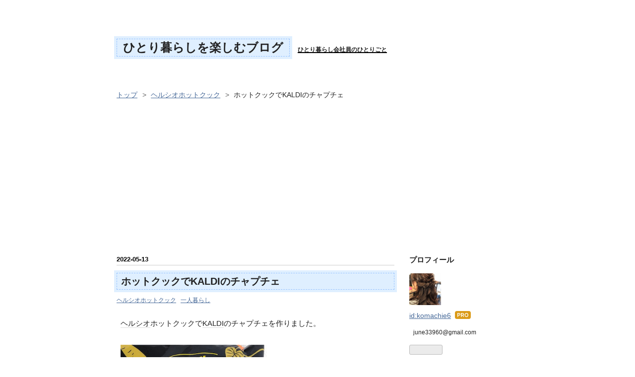

--- FILE ---
content_type: text/html; charset=utf-8
request_url: https://komachie6.com/entry/2022/05/13/060000
body_size: 9623
content:
<!DOCTYPE html>
<html
  lang="ja"

data-admin-domain="//blog.hatena.ne.jp"
data-admin-origin="https://blog.hatena.ne.jp"
data-author="komachie6"
data-avail-langs="ja en"
data-blog="komachie6.hatenablog.com"
data-blog-comments-top-is-new="1"
data-blog-host="komachie6.hatenablog.com"
data-blog-is-public="1"
data-blog-name="ひとり暮らしを楽しむブログ"
data-blog-owner="komachie6"
data-blog-show-ads=""
data-blog-show-sleeping-ads=""
data-blog-uri="https://komachie6.com/"
data-blog-uuid="13574176438072893928"
data-blogs-uri-base="https://komachie6.com"
data-brand="pro"
data-data-layer="{&quot;hatenablog&quot;:{&quot;admin&quot;:{},&quot;analytics&quot;:{&quot;brand_property_id&quot;:&quot;&quot;,&quot;measurement_id&quot;:&quot;G-5NQK0BD822&quot;,&quot;non_sampling_property_id&quot;:&quot;&quot;,&quot;property_id&quot;:&quot;&quot;,&quot;separated_property_id&quot;:&quot;UA-29716941-24&quot;},&quot;blog&quot;:{&quot;blog_id&quot;:&quot;13574176438072893928&quot;,&quot;content_seems_japanese&quot;:&quot;true&quot;,&quot;disable_ads&quot;:&quot;custom_domain&quot;,&quot;enable_ads&quot;:&quot;false&quot;,&quot;enable_keyword_link&quot;:&quot;true&quot;,&quot;entry_show_footer_related_entries&quot;:&quot;true&quot;,&quot;force_pc_view&quot;:&quot;false&quot;,&quot;is_public&quot;:&quot;true&quot;,&quot;is_responsive_view&quot;:&quot;false&quot;,&quot;is_sleeping&quot;:&quot;true&quot;,&quot;lang&quot;:&quot;ja&quot;,&quot;name&quot;:&quot;\u3072\u3068\u308a\u66ae\u3089\u3057\u3092\u697d\u3057\u3080\u30d6\u30ed\u30b0&quot;,&quot;owner_name&quot;:&quot;komachie6&quot;,&quot;uri&quot;:&quot;https://komachie6.com/&quot;},&quot;brand&quot;:&quot;pro&quot;,&quot;page_id&quot;:&quot;entry&quot;,&quot;permalink_entry&quot;:{&quot;author_name&quot;:&quot;komachie6&quot;,&quot;categories&quot;:&quot;\u30d8\u30eb\u30b7\u30aa\u30db\u30c3\u30c8\u30af\u30c3\u30af\t\u4e00\u4eba\u66ae\u3089\u3057&quot;,&quot;character_count&quot;:184,&quot;date&quot;:&quot;2022-05-13&quot;,&quot;entry_id&quot;:&quot;13574176438087365196&quot;,&quot;first_category&quot;:&quot;\u30d8\u30eb\u30b7\u30aa\u30db\u30c3\u30c8\u30af\u30c3\u30af&quot;,&quot;hour&quot;:&quot;6&quot;,&quot;title&quot;:&quot;\u30db\u30c3\u30c8\u30af\u30c3\u30af\u3067KALDI\u306e\u30c1\u30e3\u30d7\u30c1\u30a7&quot;,&quot;uri&quot;:&quot;https://komachie6.com/entry/2022/05/13/060000&quot;},&quot;pro&quot;:&quot;pro&quot;,&quot;router_type&quot;:&quot;blogs&quot;}}"
data-device="pc"
data-dont-recommend-pro="false"
data-global-domain="https://hatena.blog"
data-globalheader-color="b"
data-globalheader-type="pc"
data-has-touch-view="1"
data-help-url="https://help.hatenablog.com"
data-hide-header="1"
data-page="entry"
data-parts-domain="https://hatenablog-parts.com"
data-plus-available="1"
data-pro="true"
data-router-type="blogs"
data-sentry-dsn="https://03a33e4781a24cf2885099fed222b56d@sentry.io/1195218"
data-sentry-environment="production"
data-sentry-sample-rate="0.1"
data-static-domain="https://cdn.blog.st-hatena.com"
data-version="eb858d677b6f9ea2eeb6a32d6d15a3"




  data-initial-state="{}"

  >
  <head prefix="og: http://ogp.me/ns# fb: http://ogp.me/ns/fb# article: http://ogp.me/ns/article#">

  

  

  


  

  <meta name="robots" content="max-image-preview:large" />


  <meta charset="utf-8"/>
  <meta http-equiv="X-UA-Compatible" content="IE=7; IE=9; IE=10; IE=11" />
  <title>ホットクックでKALDIのチャプチェ - ひとり暮らしを楽しむブログ</title>

  
  <link rel="canonical" href="https://komachie6.com/entry/2022/05/13/060000"/>



  

<meta itemprop="name" content="ホットクックでKALDIのチャプチェ - ひとり暮らしを楽しむブログ"/>

  <meta itemprop="image" content="https://cdn.image.st-hatena.com/image/scale/fa7633bb1851c3e0bce81907f7bef392b4d0fdb3/backend=imagemagick;version=1;width=1300/https%3A%2F%2Fcdn-ak.f.st-hatena.com%2Fimages%2Ffotolife%2Fk%2Fkomachie6%2F20220429%2F20220429141856.jpg"/>


  <meta property="og:title" content="ホットクックでKALDIのチャプチェ - ひとり暮らしを楽しむブログ"/>
<meta property="og:type" content="article"/>
  <meta property="og:url" content="https://komachie6.com/entry/2022/05/13/060000"/>

  <meta property="og:image" content="https://cdn.image.st-hatena.com/image/scale/fa7633bb1851c3e0bce81907f7bef392b4d0fdb3/backend=imagemagick;version=1;width=1300/https%3A%2F%2Fcdn-ak.f.st-hatena.com%2Fimages%2Ffotolife%2Fk%2Fkomachie6%2F20220429%2F20220429141856.jpg"/>

<meta property="og:image:alt" content="ホットクックでKALDIのチャプチェ - ひとり暮らしを楽しむブログ"/>
    <meta property="og:description" content="ヘルシオホットクックでKALDIのチャプチェを作りました。 パッケージを開けると、春雨とソースが入っていました。 作り方 ・春雨を6分ゆでる。 ・その間に野菜とお肉合わせて200gを内鍋に入れて、 手動→無水でゆでる→1分 ・加熱終了後、ゆでた春雨とソースを加えて、 手動→煮物を作る→混ぜる→1分 完成ー。 牛肉を買い忘れてウィンナーで代用したけど美味しかったです。" />
<meta property="og:site_name" content="ひとり暮らしを楽しむブログ"/>

  <meta property="article:published_time" content="2022-05-12T21:00:00Z" />

    <meta property="article:tag" content="ヘルシオホットクック" />
    <meta property="article:tag" content="一人暮らし" />
      <meta name="twitter:card"  content="summary_large_image" />
    <meta name="twitter:image" content="https://cdn.image.st-hatena.com/image/scale/fa7633bb1851c3e0bce81907f7bef392b4d0fdb3/backend=imagemagick;version=1;width=1300/https%3A%2F%2Fcdn-ak.f.st-hatena.com%2Fimages%2Ffotolife%2Fk%2Fkomachie6%2F20220429%2F20220429141856.jpg" />  <meta name="twitter:title" content="ホットクックでKALDIのチャプチェ - ひとり暮らしを楽しむブログ" />    <meta name="twitter:description" content="ヘルシオホットクックでKALDIのチャプチェを作りました。 パッケージを開けると、春雨とソースが入っていました。 作り方 ・春雨を6分ゆでる。 ・その間に野菜とお肉合わせて200gを内鍋に入れて、 手動→無水でゆでる→1分 ・加熱終了後、ゆでた春雨とソースを加えて、 手動→煮物を作る→混ぜる→1分 完成ー。 牛肉を買い…" />  <meta name="twitter:app:name:iphone" content="はてなブログアプリ" />
  <meta name="twitter:app:id:iphone" content="583299321" />
  <meta name="twitter:app:url:iphone" content="hatenablog:///open?uri=https%3A%2F%2Fkomachie6.com%2Fentry%2F2022%2F05%2F13%2F060000" />  <meta name="twitter:site" content="@junkochan_y" />
  
    <meta name="description" content="ヘルシオホットクックでKALDIのチャプチェを作りました。 パッケージを開けると、春雨とソースが入っていました。 作り方 ・春雨を6分ゆでる。 ・その間に野菜とお肉合わせて200gを内鍋に入れて、 手動→無水でゆでる→1分 ・加熱終了後、ゆでた春雨とソースを加えて、 手動→煮物を作る→混ぜる→1分 完成ー。 牛肉を買い忘れてウィンナーで代用したけど美味しかったです。" />
    <meta name="google-site-verification" content="SALLQ58W3AoMG7RluIZQWdjhmQpPUIZQpaWVuRePFu0" />


  
<script
  id="embed-gtm-data-layer-loader"
  data-data-layer-page-specific="{&quot;hatenablog&quot;:{&quot;blogs_permalink&quot;:{&quot;has_related_entries_with_elasticsearch&quot;:&quot;true&quot;,&quot;is_author_pro&quot;:&quot;true&quot;,&quot;entry_afc_issued&quot;:&quot;false&quot;,&quot;blog_afc_issued&quot;:&quot;false&quot;,&quot;is_blog_sleeping&quot;:&quot;true&quot;}}}"
>
(function() {
  function loadDataLayer(elem, attrName) {
    if (!elem) { return {}; }
    var json = elem.getAttribute(attrName);
    if (!json) { return {}; }
    return JSON.parse(json);
  }

  var globalVariables = loadDataLayer(
    document.documentElement,
    'data-data-layer'
  );
  var pageSpecificVariables = loadDataLayer(
    document.getElementById('embed-gtm-data-layer-loader'),
    'data-data-layer-page-specific'
  );

  var variables = [globalVariables, pageSpecificVariables];

  if (!window.dataLayer) {
    window.dataLayer = [];
  }

  for (var i = 0; i < variables.length; i++) {
    window.dataLayer.push(variables[i]);
  }
})();
</script>

<!-- Google Tag Manager -->
<script>(function(w,d,s,l,i){w[l]=w[l]||[];w[l].push({'gtm.start':
new Date().getTime(),event:'gtm.js'});var f=d.getElementsByTagName(s)[0],
j=d.createElement(s),dl=l!='dataLayer'?'&l='+l:'';j.async=true;j.src=
'https://www.googletagmanager.com/gtm.js?id='+i+dl;f.parentNode.insertBefore(j,f);
})(window,document,'script','dataLayer','GTM-P4CXTW');</script>
<!-- End Google Tag Manager -->











  <link rel="shortcut icon" href="https://komachie6.com/icon/favicon">
<link rel="apple-touch-icon" href="https://komachie6.com/icon/touch">
<link rel="icon" sizes="192x192" href="https://komachie6.com/icon/link">

  

<link rel="alternate" type="application/atom+xml" title="Atom" href="https://komachie6.com/feed"/>
<link rel="alternate" type="application/rss+xml" title="RSS2.0" href="https://komachie6.com/rss"/>

  <link rel="alternate" type="application/json+oembed" href="https://hatena.blog/oembed?url=https%3A%2F%2Fkomachie6.com%2Fentry%2F2022%2F05%2F13%2F060000&amp;format=json" title="oEmbed Profile of ホットクックでKALDIのチャプチェ"/>
<link rel="alternate" type="text/xml+oembed" href="https://hatena.blog/oembed?url=https%3A%2F%2Fkomachie6.com%2Fentry%2F2022%2F05%2F13%2F060000&amp;format=xml" title="oEmbed Profile of ホットクックでKALDIのチャプチェ"/>
  
  <link rel="author" href="http://www.hatena.ne.jp/komachie6/">

  

  
      <link rel="preload" href="https://cdn-ak.f.st-hatena.com/images/fotolife/k/komachie6/20220429/20220429141756.jpg" as="image"/>


  
    
<link rel="stylesheet" type="text/css" href="https://cdn.blog.st-hatena.com/css/blog.css?version=eb858d677b6f9ea2eeb6a32d6d15a3"/>

    
  <link rel="stylesheet" type="text/css" href="https://usercss.blog.st-hatena.com/blog_style/13574176438072893928/fd366271280806389173a177308b0305026ea700"/>
  
  

  

  
<script> </script>

  
<style>
  div#google_afc_user,
  div.google-afc-user-container,
  div.google_afc_image,
  div.google_afc_blocklink {
      display: block !important;
  }
</style>


  

  
    <script type="application/ld+json">{"@context":"http://schema.org","@type":"Article","dateModified":"2022-05-13T06:00:12+09:00","datePublished":"2022-05-13T06:00:00+09:00","description":"ヘルシオホットクックでKALDIのチャプチェを作りました。 パッケージを開けると、春雨とソースが入っていました。 作り方 ・春雨を6分ゆでる。 ・その間に野菜とお肉合わせて200gを内鍋に入れて、 手動→無水でゆでる→1分 ・加熱終了後、ゆでた春雨とソースを加えて、 手動→煮物を作る→混ぜる→1分 完成ー。 牛肉を買い忘れてウィンナーで代用したけど美味しかったです。","headline":"ホットクックでKALDIのチャプチェ","image":["https://cdn-ak.f.st-hatena.com/images/fotolife/k/komachie6/20220429/20220429141856.jpg"],"mainEntityOfPage":{"@id":"https://komachie6.com/entry/2022/05/13/060000","@type":"WebPage"}}</script>

  

  <script async src="https://pagead2.googlesyndication.com/pagead/js/adsbygoogle.js?client=ca-pub-3505627668578926"
     crossorigin="anonymous"></script>


  

</head>

  <body class="page-entry category-ヘルシオホットクック category-一人暮らし globalheader-off globalheader-ng-enabled">
    

<div id="globalheader-container"
  data-brand="hatenablog"
  style="display: none"
  >
  <iframe id="globalheader" height="37" frameborder="0" allowTransparency="true"></iframe>
</div>


  
  
  

  <div id="container">
    <div id="container-inner">
      <header id="blog-title" data-brand="hatenablog">
  <div id="blog-title-inner" >
    <div id="blog-title-content">
      <h1 id="title"><a href="https://komachie6.com/">ひとり暮らしを楽しむブログ</a></h1>
      
        <h2 id="blog-description">ひとり暮らし会社員のひとりごと</h2>
      
    </div>
  </div>
</header>

      

      
          <div id="top-box">
    <div class="breadcrumb" data-test-id="breadcrumb">
      <div class="breadcrumb-inner">
        <a class="breadcrumb-link" href="https://komachie6.com/"><span>トップ</span></a>          <span class="breadcrumb-gt">&gt;</span>          <span class="breadcrumb-child">            <a class="breadcrumb-child-link" href="https://komachie6.com/archive/category/%E3%83%98%E3%83%AB%E3%82%B7%E3%82%AA%E3%83%9B%E3%83%83%E3%83%88%E3%82%AF%E3%83%83%E3%82%AF"><span>ヘルシオホットクック</span></a>          </span>            <span class="breadcrumb-gt">&gt;</span>          <span class="breadcrumb-child">            <span>ホットクックでKALDIのチャプチェ</span>          </span>      </div>
    </div>
  </div>
  <script type="application/ld+json" class="test-breadcrumb-json-ld">
    {"@context":"http://schema.org","itemListElement":[{"position":1,"item":{"@id":"https://komachie6.com/","name":"トップ"},"@type":"ListItem"},{"@type":"ListItem","item":{"name":"ヘルシオホットクック","@id":"https://komachie6.com/archive/category/%E3%83%98%E3%83%AB%E3%82%B7%E3%82%AA%E3%83%9B%E3%83%83%E3%83%88%E3%82%AF%E3%83%83%E3%82%AF"},"position":2}],"@type":"BreadcrumbList"}
  </script>
      
      




<div id="content" class="hfeed"
  
  >
  <div id="content-inner">
    <div id="wrapper">
      <div id="main">
        <div id="main-inner">
          

          



          
  
  <!-- google_ad_section_start -->
  <!-- rakuten_ad_target_begin -->
  
  
  

  

  
    
      
        <article class="entry hentry test-hentry js-entry-article date-first autopagerize_page_element chars-200 words-100 mode-html entry-odd" id="entry-13574176438087365196" data-keyword-campaign="" data-uuid="13574176438087365196" data-publication-type="entry">
  <div class="entry-inner">
    <header class="entry-header">
  
    <div class="date entry-date first">
    <a href="https://komachie6.com/archive/2022/05/13" rel="nofollow">
      <time datetime="2022-05-12T21:00:00Z" title="2022-05-12T21:00:00Z">
        <span class="date-year">2022</span><span class="hyphen">-</span><span class="date-month">05</span><span class="hyphen">-</span><span class="date-day">13</span>
      </time>
    </a>
      </div>
  <h1 class="entry-title">
  <a href="https://komachie6.com/entry/2022/05/13/060000" class="entry-title-link bookmark">ホットクックでKALDIのチャプチェ</a>
</h1>

  
  

  <div class="entry-categories categories">
    
    <a href="https://komachie6.com/archive/category/%E3%83%98%E3%83%AB%E3%82%B7%E3%82%AA%E3%83%9B%E3%83%83%E3%83%88%E3%82%AF%E3%83%83%E3%82%AF" class="entry-category-link category-ヘルシオホットクック">ヘルシオホットクック</a>
    
    <a href="https://komachie6.com/archive/category/%E4%B8%80%E4%BA%BA%E6%9A%AE%E3%82%89%E3%81%97" class="entry-category-link category-一人暮らし">一人暮らし</a>
    
  </div>


  

  

</header>

    


    <div class="entry-content hatenablog-entry">
  
    <p><a class="keyword" href="http://d.hatena.ne.jp/keyword/%A5%D8%A5%EB%A5%B7%A5%AA">ヘルシオ</a>ホットクックで<a class="keyword" href="http://d.hatena.ne.jp/keyword/KALDI">KALDI</a>のチャプチェを作りました。</p>
<p><img class="hatena-fotolife" src="https://cdn-ak.f.st-hatena.com/images/fotolife/k/komachie6/20220429/20220429141756.jpg" border="0" alt="f:id:komachie6:20220429141756j:image" title="f:id:komachie6:20220429141756j:image" width="295" height="393" loading="lazy" /></p>
<p>パッケージを開けると、春雨とソースが入っていました。</p>
<p><img class="hatena-fotolife" src="https://cdn-ak.f.st-hatena.com/images/fotolife/k/komachie6/20220429/20220429141809.jpg" border="0" alt="f:id:komachie6:20220429141809j:image" title="f:id:komachie6:20220429141809j:image" width="327" height="245" loading="lazy" /></p>
<p>作り方</p>
<p>・春雨を6分ゆでる。</p>
<p>・その間に野菜とお肉合わせて200gを内鍋に入れて、</p>
<p>手動→無水でゆでる→1分</p>
<p><img class="hatena-fotolife" src="https://cdn-ak.f.st-hatena.com/images/fotolife/k/komachie6/20220429/20220429141828.jpg" border="0" alt="f:id:komachie6:20220429141828j:image" title="f:id:komachie6:20220429141828j:image" width="302" height="403" loading="lazy" /></p>
<p>・加熱終了後、ゆでた春雨とソースを加えて、</p>
<p>手動→煮物を作る→混ぜる→1分</p>
<p><img class="hatena-fotolife" src="https://cdn-ak.f.st-hatena.com/images/fotolife/k/komachie6/20220429/20220429141843.jpg" border="0" alt="f:id:komachie6:20220429141843j:image" title="f:id:komachie6:20220429141843j:image" width="301" height="401" loading="lazy" /></p>
<p>完成ー。</p>
<p><img class="hatena-fotolife" src="https://cdn-ak.f.st-hatena.com/images/fotolife/k/komachie6/20220429/20220429141856.jpg" border="0" alt="f:id:komachie6:20220429141856j:image" title="f:id:komachie6:20220429141856j:image" width="300" height="400" loading="lazy" /></p>
<p>牛肉を買い忘れてウィンナーで代用したけど美味しかったです。</p>
    
    




    

  
</div>

    
  <footer class="entry-footer">
    
    <div class="entry-tags-wrapper">
  <div class="entry-tags">
      <span class="entry-tag">
        <a href="https://d.hatena.ne.jp/keyword/%E3%83%9B%E3%83%83%E3%83%88%E3%82%AF%E3%83%83%E3%82%AF%20%E3%83%AC%E3%82%B7%E3%83%94" class="entry-tag-link">
          
          
          <span class="entry-tag-icon">#</span><span class="entry-tag-label">ホットクック レシピ</span>
        </a>
      </span>
    
      <span class="entry-tag">
        <a href="https://d.hatena.ne.jp/keyword/%E3%83%9B%E3%83%83%E3%83%88%E3%82%AF%E3%83%83%E3%82%AF" class="entry-tag-link">
          
          
          <span class="entry-tag-icon">#</span><span class="entry-tag-label">ホットクック</span>
        </a>
      </span>
    
      <span class="entry-tag">
        <a href="https://d.hatena.ne.jp/keyword/%E3%83%81%E3%83%A3%E3%83%97%E3%83%81%E3%82%A7" class="entry-tag-link">
          
          
          <span class="entry-tag-icon">#</span><span class="entry-tag-label">チャプチェ</span>
        </a>
      </span>
    
      <span class="entry-tag">
        <a href="https://d.hatena.ne.jp/keyword/%E3%83%9B%E3%83%83%E3%83%88%E3%82%AF%E3%83%83%E3%82%AF%20%E6%98%BC%E3%81%94%E3%81%AF%E3%82%93" class="entry-tag-link">
          
          
          <span class="entry-tag-icon">#</span><span class="entry-tag-label">ホットクック 昼ごはん</span>
        </a>
      </span>
      </div>
</div>

    <p class="entry-footer-section track-inview-by-gtm" data-gtm-track-json="{&quot;area&quot;: &quot;finish_reading&quot;}">
  <span class="author vcard"><span class="fn" data-load-nickname="1" data-user-name="komachie6" >komachie6</span></span>
  <span class="entry-footer-time"><a href="https://komachie6.com/entry/2022/05/13/060000"><time data-relative datetime="2022-05-12T21:00:00Z" title="2022-05-12T21:00:00Z" class="updated">2022-05-13 06:00</time></a></span>
  
  
  
</p>

    
  <div
    class="hatena-star-container"
    data-hatena-star-container
    data-hatena-star-url="https://komachie6.com/entry/2022/05/13/060000"
    data-hatena-star-title="ホットクックでKALDIのチャプチェ"
    data-hatena-star-variant="profile-icon"
    data-hatena-star-profile-url-template="https://blog.hatena.ne.jp/{username}/"
  ></div>


    
<div class="social-buttons">
  
  
    <div class="social-button-item">
      <a href="https://b.hatena.ne.jp/entry/s/komachie6.com/entry/2022/05/13/060000" class="hatena-bookmark-button" data-hatena-bookmark-url="https://komachie6.com/entry/2022/05/13/060000" data-hatena-bookmark-layout="vertical-balloon" data-hatena-bookmark-lang="ja" title="この記事をはてなブックマークに追加"><img src="https://b.st-hatena.com/images/entry-button/button-only.gif" alt="この記事をはてなブックマークに追加" width="20" height="20" style="border: none;" /></a>
    </div>
  
  
    <div class="social-button-item">
      <div class="fb-share-button" data-layout="box_count" data-href="https://komachie6.com/entry/2022/05/13/060000"></div>
    </div>
  
  
    
    
    <div class="social-button-item">
      <a
          class="entry-share-button entry-share-button-twitter test-share-button-twitter"
          href="https://x.com/intent/tweet?hashtags=%E3%83%9B%E3%83%83%E3%83%88%E3%82%AF%E3%83%83%E3%82%AF_%E3%83%AC%E3%82%B7%E3%83%94&amp;hashtags=%E3%83%9B%E3%83%83%E3%83%88%E3%82%AF%E3%83%83%E3%82%AF&amp;hashtags=%E3%83%81%E3%83%A3%E3%83%97%E3%83%81%E3%82%A7&amp;hashtags=%E3%83%9B%E3%83%83%E3%83%88%E3%82%AF%E3%83%83%E3%82%AF_%E6%98%BC%E3%81%94%E3%81%AF%E3%82%93&amp;text=%E3%83%9B%E3%83%83%E3%83%88%E3%82%AF%E3%83%83%E3%82%AF%E3%81%A7KALDI%E3%81%AE%E3%83%81%E3%83%A3%E3%83%97%E3%83%81%E3%82%A7+-+%E3%81%B2%E3%81%A8%E3%82%8A%E6%9A%AE%E3%82%89%E3%81%97%E3%82%92%E6%A5%BD%E3%81%97%E3%82%80%E3%83%96%E3%83%AD%E3%82%B0&amp;url=https%3A%2F%2Fkomachie6.com%2Fentry%2F2022%2F05%2F13%2F060000"
          title="X（Twitter）で投稿する"
        ></a>
    </div>
  
  
  
  
  
  
</div>

    

    <div class="customized-footer">
      

        

          <div class="entry-footer-modules" id="entry-footer-secondary-modules">      
<div class="hatena-module hatena-module-related-entries" >
      
  <!-- Hatena-Epic-has-related-entries-with-elasticsearch:true -->
  <div class="hatena-module-title">
    関連記事
  </div>
  <div class="hatena-module-body">
    <ul class="related-entries hatena-urllist urllist-with-thumbnails">
  
  
    
    <li class="urllist-item related-entries-item">
      <div class="urllist-item-inner related-entries-item-inner">
        
          
                      <a class="urllist-image-link related-entries-image-link" href="https://komachie6.com/entry/2022/10/29/113000">
  <img alt="【白菜消費】ホットクックでタンメン（湯麺）" src="https://cdn.image.st-hatena.com/image/square/d2dd01a13a3b2a5e19d6f36cbaa06714b1480a8d/backend=imagemagick;height=100;version=1;width=100/https%3A%2F%2Fcdn-ak.f.st-hatena.com%2Fimages%2Ffotolife%2Fk%2Fkomachie6%2F20221028%2F20221028210853.jpg" class="urllist-image related-entries-image" title="【白菜消費】ホットクックでタンメン（湯麺）" width="100" height="100" loading="lazy">
</a>
            <div class="urllist-date-link related-entries-date-link">
  <a href="https://komachie6.com/archive/2022/10/29" rel="nofollow">
    <time datetime="2022-10-29T02:30:00Z" title="2022年10月29日">
      2022-10-29
    </time>
  </a>
</div>

          <a href="https://komachie6.com/entry/2022/10/29/113000" class="urllist-title-link related-entries-title-link  urllist-title related-entries-title">【白菜消費】ホットクックでタンメン（湯麺）</a>




          
          

                      <div class="urllist-entry-body related-entries-entry-body">ひとり暮らしの白菜消費アイディアです。 白菜が美味しい季節に…</div>
      </div>
    </li>
  
    
    <li class="urllist-item related-entries-item">
      <div class="urllist-item-inner related-entries-item-inner">
        
          
                      <a class="urllist-image-link related-entries-image-link" href="https://komachie6.com/entry/2022/10/07/120000">
  <img alt="ホットクックで牛プルコギ&amp;その他韓国料理まとめ" src="https://cdn.image.st-hatena.com/image/square/427c126b53f7e07e69789bb9dc188d0f9a83eb06/backend=imagemagick;height=100;version=1;width=100/https%3A%2F%2Fcdn-ak.f.st-hatena.com%2Fimages%2Ffotolife%2Fk%2Fkomachie6%2F20221006%2F20221006152645.jpg" class="urllist-image related-entries-image" title="ホットクックで牛プルコギ&amp;その他韓国料理まとめ" width="100" height="100" loading="lazy">
</a>
            <div class="urllist-date-link related-entries-date-link">
  <a href="https://komachie6.com/archive/2022/10/07" rel="nofollow">
    <time datetime="2022-10-07T03:00:00Z" title="2022年10月7日">
      2022-10-07
    </time>
  </a>
</div>

          <a href="https://komachie6.com/entry/2022/10/07/120000" class="urllist-title-link related-entries-title-link  urllist-title related-entries-title">ホットクックで牛プルコギ&amp;その他韓国料理まとめ</a>




          
          

                      <div class="urllist-entry-body related-entries-entry-body">もう完全にエアコンをつけなくても涼しい、というか寒くなって…</div>
      </div>
    </li>
  
    
    <li class="urllist-item related-entries-item">
      <div class="urllist-item-inner related-entries-item-inner">
        
          
                      <a class="urllist-image-link related-entries-image-link" href="https://komachie6.com/entry/2022/06/21/070000">
  <img alt="ホットクックでKALDI韓国トッポギ" src="https://cdn.image.st-hatena.com/image/square/44d2e112ecc744b20f96ddc4e2e024ac826a2588/backend=imagemagick;height=100;version=1;width=100/https%3A%2F%2Fcdn-ak.f.st-hatena.com%2Fimages%2Ffotolife%2Fk%2Fkomachie6%2F20220619%2F20220619130717.jpg" class="urllist-image related-entries-image" title="ホットクックでKALDI韓国トッポギ" width="100" height="100" loading="lazy">
</a>
            <div class="urllist-date-link related-entries-date-link">
  <a href="https://komachie6.com/archive/2022/06/20" rel="nofollow">
    <time datetime="2022-06-19T22:20:00Z" title="2022年6月20日">
      2022-06-20
    </time>
  </a>
</div>

          <a href="https://komachie6.com/entry/2022/06/21/070000" class="urllist-title-link related-entries-title-link  urllist-title related-entries-title">ホットクックでKALDI韓国トッポギ</a>




          
          

                      <div class="urllist-entry-body related-entries-entry-body">ヘルシオホットクックで韓国料理、トッポギを作りました。KALDI…</div>
      </div>
    </li>
  
    
    <li class="urllist-item related-entries-item">
      <div class="urllist-item-inner related-entries-item-inner">
        
          
                      <a class="urllist-image-link related-entries-image-link" href="https://komachie6.com/entry/2022/06/19/200953">
  <img alt="ホットクックでKALDIスンドゥブチゲ" src="https://cdn.image.st-hatena.com/image/square/cbba707986a0c65c140b008ccc9b9977ae66599b/backend=imagemagick;height=100;version=1;width=100/https%3A%2F%2Fcdn-ak.f.st-hatena.com%2Fimages%2Ffotolife%2Fk%2Fkomachie6%2F20220619%2F20220619182957.jpg" class="urllist-image related-entries-image" title="ホットクックでKALDIスンドゥブチゲ" width="100" height="100" loading="lazy">
</a>
            <div class="urllist-date-link related-entries-date-link">
  <a href="https://komachie6.com/archive/2022/06/19" rel="nofollow">
    <time datetime="2022-06-19T11:09:53Z" title="2022年6月19日">
      2022-06-19
    </time>
  </a>
</div>

          <a href="https://komachie6.com/entry/2022/06/19/200953" class="urllist-title-link related-entries-title-link  urllist-title related-entries-title">ホットクックでKALDIスンドゥブチゲ</a>




          
          

                      <div class="urllist-entry-body related-entries-entry-body">ヘルシオホットクックで韓国料理、豆腐チゲを作りました。KALDI…</div>
      </div>
    </li>
  
    
    <li class="urllist-item related-entries-item">
      <div class="urllist-item-inner related-entries-item-inner">
        
          
                      <a class="urllist-image-link related-entries-image-link" href="https://komachie6.com/entry/2022/05/10/060000">
  <img alt="ホットクックで豚ひき肉となすの味噌炒め" src="https://cdn.image.st-hatena.com/image/square/17522ed4ff4542944c553a3ac646fa211e02ee47/backend=imagemagick;height=100;version=1;width=100/https%3A%2F%2Fcdn-ak.f.st-hatena.com%2Fimages%2Ffotolife%2Fk%2Fkomachie6%2F20220428%2F20220428163245.jpg" class="urllist-image related-entries-image" title="ホットクックで豚ひき肉となすの味噌炒め" width="100" height="100" loading="lazy">
</a>
            <div class="urllist-date-link related-entries-date-link">
  <a href="https://komachie6.com/archive/2022/05/10" rel="nofollow">
    <time datetime="2022-05-09T21:00:00Z" title="2022年5月10日">
      2022-05-10
    </time>
  </a>
</div>

          <a href="https://komachie6.com/entry/2022/05/10/060000" class="urllist-title-link related-entries-title-link  urllist-title related-entries-title">ホットクックで豚ひき肉となすの味噌炒め</a>




          
          

                      <div class="urllist-entry-body related-entries-entry-body">味噌としょうゆを新調したので、ヘルシオホットクックで、味噌…</div>
      </div>
    </li>
  
</ul>

  </div>
</div>
  </div>
        

      
    </div>
    
  <div class="comment-box js-comment-box">
    
      <a class="leave-comment-title js-leave-comment-title">コメントを書く</a>
    
    <ul class="comment js-comment">
      <li class="read-more-comments" style="display: none;"><a>もっと読む</a></li>
    </ul>
    
  </div>

  </footer>

  </div>
</article>

      
      
    
  

  
  <!-- rakuten_ad_target_end -->
  <!-- google_ad_section_end -->
  
  
  
  <div class="pager pager-permalink permalink">
    
      
      <span class="pager-prev">
        <a href="https://komachie6.com/entry/2022/05/14/060000" rel="prev">
          <span class="pager-arrow">&laquo; </span>
          ホットクックで朝ごはん
        </a>
      </span>
    
    
      
      <span class="pager-next">
        <a href="https://komachie6.com/entry/2022/05/10/060000" rel="next">
          ホットクックで豚ひき肉となすの味噌炒め
          <span class="pager-arrow"> &raquo;</span>
        </a>
      </span>
    
  </div>


  



        </div>
      </div>

      <aside id="box1">
  <div id="box1-inner">
  </div>
</aside>

    </div><!-- #wrapper -->

    
<aside id="box2">
  
  <div id="box2-inner">
    
      

<div class="hatena-module hatena-module-profile">
  <div class="hatena-module-title">
    プロフィール
  </div>
  <div class="hatena-module-body">
    
    <a href="https://komachie6.com/about" class="profile-icon-link">
      <img src="https://cdn.profile-image.st-hatena.com/users/komachie6/profile.png?1647241807"
      alt="id:komachie6" class="profile-icon" />
    </a>
    

    
    <span class="id">
      <a href="https://komachie6.com/about" class="hatena-id-link"><span data-load-nickname="1" data-user-name="komachie6">id:komachie6</span></a>
      
  
  
    <a href="https://blog.hatena.ne.jp/-/pro?plus_via=blog_plus_badge&amp;utm_source=pro_badge&amp;utm_medium=referral&amp;utm_campaign=register_pro" title="はてなブログPro"><i class="badge-type-pro">はてなブログPro</i></a>
  


    </span>
    

    

    
    <div class="profile-description">
      <p>june33960@gmail.com</p>

    </div>
    

    
      <div class="hatena-follow-button-box btn-subscribe js-hatena-follow-button-box"
  
  >

  <a href="#" class="hatena-follow-button js-hatena-follow-button">
    <span class="subscribing">
      <span class="foreground">読者です</span>
      <span class="background">読者をやめる</span>
    </span>
    <span class="unsubscribing" data-track-name="profile-widget-subscribe-button" data-track-once>
      <span class="foreground">読者になる</span>
      <span class="background">読者になる</span>
    </span>
  </a>
  <div class="subscription-count-box js-subscription-count-box">
    <i></i>
    <u></u>
    <span class="subscription-count js-subscription-count">
    </span>
  </div>
</div>

    

    

    <div class="profile-about">
      <a href="https://komachie6.com/about">このブログについて</a>
    </div>

  </div>
</div>

    
      <div class="hatena-module hatena-module-recent-entries ">
  <div class="hatena-module-title">
    <a href="https://komachie6.com/archive">
      最新記事
    </a>
  </div>
  <div class="hatena-module-body">
    <ul class="recent-entries hatena-urllist ">
  
  
    
    <li class="urllist-item recent-entries-item">
      <div class="urllist-item-inner recent-entries-item-inner">
        
          
          
          <a href="https://komachie6.com/entry/2024/03/28/190058" class="urllist-title-link recent-entries-title-link  urllist-title recent-entries-title">唐揚げ作り・搾取されない練習</a>




          
          

                </div>
    </li>
  
    
    <li class="urllist-item recent-entries-item">
      <div class="urllist-item-inner recent-entries-item-inner">
        
          
          
          <a href="https://komachie6.com/entry/2024/02/15/182121" class="urllist-title-link recent-entries-title-link  urllist-title recent-entries-title">100億年ぶりに紙の本を買ったらとても良かった</a>




          
          

                </div>
    </li>
  
    
    <li class="urllist-item recent-entries-item">
      <div class="urllist-item-inner recent-entries-item-inner">
        
          
          
          <a href="https://komachie6.com/entry/2024/02/02/212912" class="urllist-title-link recent-entries-title-link  urllist-title recent-entries-title">ホットクックで玉ねぎとベーコンのスープ</a>




          
          

                </div>
    </li>
  
    
    <li class="urllist-item recent-entries-item">
      <div class="urllist-item-inner recent-entries-item-inner">
        
          
          
          <a href="https://komachie6.com/entry/2024/01/29/195005" class="urllist-title-link recent-entries-title-link  urllist-title recent-entries-title">結局今年も手帳を買う</a>




          
          

                </div>
    </li>
  
    
    <li class="urllist-item recent-entries-item">
      <div class="urllist-item-inner recent-entries-item-inner">
        
          
          
          <a href="https://komachie6.com/entry/2024/01/21/190000" class="urllist-title-link recent-entries-title-link  urllist-title recent-entries-title">思いっきり出不精な休日</a>




          
          

                </div>
    </li>
  
</ul>

      </div>
</div>

    
      

<div class="hatena-module hatena-module-category">
  <div class="hatena-module-title">
    カテゴリー
  </div>
  <div class="hatena-module-body">
    <ul class="hatena-urllist">
      
        <li>
          <a href="https://komachie6.com/archive/category/%E4%BB%95%E4%BA%8B%E3%81%AE%E3%81%93%E3%81%A8" class="category-仕事のこと">
            仕事のこと (3)
          </a>
        </li>
      
        <li>
          <a href="https://komachie6.com/archive/category/%E4%BB%8A%E9%80%B1%E3%81%AE%E3%81%8A%E9%A1%8C" class="category-今週のお題">
            今週のお題 (6)
          </a>
        </li>
      
        <li>
          <a href="https://komachie6.com/archive/category/%E4%B8%80%E4%BA%BA%E6%9A%AE%E3%82%89%E3%81%97" class="category-一人暮らし">
            一人暮らし (56)
          </a>
        </li>
      
        <li>
          <a href="https://komachie6.com/archive/category/%E8%AA%AD%E6%9B%B8" class="category-読書">
            読書 (13)
          </a>
        </li>
      
        <li>
          <a href="https://komachie6.com/archive/category/%E3%81%99%E3%81%8D%E3%81%AA%E3%82%82%E3%81%AE" class="category-すきなもの">
            すきなもの (16)
          </a>
        </li>
      
        <li>
          <a href="https://komachie6.com/archive/category/%E3%81%B2%E3%81%A8%E3%82%8A%E3%81%94%E3%81%A8" class="category-ひとりごと">
            ひとりごと (39)
          </a>
        </li>
      
        <li>
          <a href="https://komachie6.com/archive/category/%E3%83%98%E3%83%AB%E3%82%B7%E3%82%AA%E3%83%9B%E3%83%83%E3%83%88%E3%82%AF%E3%83%83%E3%82%AF" class="category-ヘルシオホットクック">
            ヘルシオホットクック (37)
          </a>
        </li>
      
        <li>
          <a href="https://komachie6.com/archive/category/%E5%86%AC%E3%81%AE%E9%81%8E%E3%81%94%E3%81%97%E6%96%B9" class="category-冬の過ごし方">
            冬の過ごし方 (15)
          </a>
        </li>
      
        <li>
          <a href="https://komachie6.com/archive/category/%E3%81%8A%E3%81%86%E3%81%A1%E5%A4%A7%E5%A5%BD%E3%81%8D" class="category-おうち大好き">
            おうち大好き (16)
          </a>
        </li>
      
        <li>
          <a href="https://komachie6.com/archive/category/%E3%82%AC%E3%82%B8%E3%82%A7%E3%83%83%E3%83%88" class="category-ガジェット">
            ガジェット (1)
          </a>
        </li>
      
        <li>
          <a href="https://komachie6.com/archive/category/%E3%83%A9%E3%82%A4%E3%83%95%E3%83%8F%E3%83%83%E3%82%AF" class="category-ライフハック">
            ライフハック (7)
          </a>
        </li>
      
        <li>
          <a href="https://komachie6.com/archive/category/%E5%A4%8F%E3%81%AE%E9%81%8E%E3%81%94%E3%81%97%E6%96%B9" class="category-夏の過ごし方">
            夏の過ごし方 (6)
          </a>
        </li>
      
        <li>
          <a href="https://komachie6.com/archive/category/%E6%98%A5%E3%81%AE%E9%81%8E%E3%81%94%E3%81%97%E6%96%B9" class="category-春の過ごし方">
            春の過ごし方 (1)
          </a>
        </li>
      
        <li>
          <a href="https://komachie6.com/archive/category/%E3%83%87%E3%82%B8%E3%82%BF%E3%83%AB%E3%83%87%E3%83%88%E3%83%83%E3%82%AF%E3%82%B9" class="category-デジタルデトックス">
            デジタルデトックス (6)
          </a>
        </li>
      
        <li>
          <a href="https://komachie6.com/archive/category/%E3%83%97%E3%83%AD%E3%82%B0%E3%83%A9%E3%83%9F%E3%83%B3%E3%82%B0%E3%81%AE%E5%8B%89%E5%BC%B7" class="category-プログラミングの勉強">
            プログラミングの勉強 (4)
          </a>
        </li>
      
        <li>
          <a href="https://komachie6.com/archive/category/Power%20Automate" class="category-Power-Automate">
            Power Automate (1)
          </a>
        </li>
      
        <li>
          <a href="https://komachie6.com/archive/category/%E3%83%9F%E3%83%8B%E3%83%9E%E3%83%AA%E3%82%BA%E3%83%A0" class="category-ミニマリズム">
            ミニマリズム (5)
          </a>
        </li>
      
        <li>
          <a href="https://komachie6.com/archive/category/%E7%A7%8B%E3%81%AE%E9%81%8E%E3%81%94%E3%81%97%E6%96%B9" class="category-秋の過ごし方">
            秋の過ごし方 (6)
          </a>
        </li>
      
        <li>
          <a href="https://komachie6.com/archive/category/%E3%83%91%E3%82%BD%E3%82%B3%E3%83%B3" class="category-パソコン">
            パソコン (3)
          </a>
        </li>
      
        <li>
          <a href="https://komachie6.com/archive/category/MS-Access" class="category-MS-Access">
            MS-Access (1)
          </a>
        </li>
      
        <li>
          <a href="https://komachie6.com/archive/category/airCloset" class="category-airCloset">
            airCloset (5)
          </a>
        </li>
      
        <li>
          <a href="https://komachie6.com/archive/category/%E3%83%96%E3%83%AD%E3%82%B0%E3%81%AB%E3%81%A4%E3%81%84%E3%81%A6" class="category-ブログについて">
            ブログについて (1)
          </a>
        </li>
      
    </ul>
  </div>
</div>

    
      <div class="hatena-module hatena-module-search-box">
  <div class="hatena-module-title">
    検索
  </div>
  <div class="hatena-module-body">
    <form class="search-form" role="search" action="https://komachie6.com/search" method="get">
  <input type="text" name="q" class="search-module-input" value="" placeholder="記事を検索" required>
  <input type="submit" value="検索" class="search-module-button" />
</form>

  </div>
</div>

    
      <div class="hatena-module hatena-module-links">
  <div class="hatena-module-title">
    固定ページ
  </div>
  <div class="hatena-module-body">
    <ul class="hatena-urllist">
      
        <li>
          <a href="https://komachie6.com/privacy">プライバシーポリシー</a>
        </li>
      
    </ul>
  </div>
</div>

    
    
  </div>
</aside>


  </div>
</div>




      

      

    </div>
  </div>
  

  
  <script async src="https://s.hatena.ne.jp/js/widget/star.js"></script>
  
  
  <script>
    if (typeof window.Hatena === 'undefined') {
      window.Hatena = {};
    }
    if (!Hatena.hasOwnProperty('Star')) {
      Hatena.Star = {
        VERSION: 2,
      };
    }
  </script>


  
    <div id="fb-root"></div>
<script>(function(d, s, id) {
  var js, fjs = d.getElementsByTagName(s)[0];
  if (d.getElementById(id)) return;
  js = d.createElement(s); js.id = id;
  js.src = "//connect.facebook.net/ja_JP/sdk.js#xfbml=1&appId=719729204785177&version=v17.0";
  fjs.parentNode.insertBefore(js, fjs);
}(document, 'script', 'facebook-jssdk'));</script>

  
  

<div class="quote-box">
  <div class="tooltip-quote tooltip-quote-stock">
    <i class="blogicon-quote" title="引用をストック"></i>
  </div>
  <div class="tooltip-quote tooltip-quote-tweet js-tooltip-quote-tweet">
    <a class="js-tweet-quote" target="_blank" data-track-name="quote-tweet" data-track-once>
      <img src="https://cdn.blog.st-hatena.com/images/admin/quote/quote-x-icon.svg?version=eb858d677b6f9ea2eeb6a32d6d15a3" title="引用して投稿する" >
    </a>
  </div>
</div>

<div class="quote-stock-panel" id="quote-stock-message-box" style="position: absolute; z-index: 3000">
  <div class="message-box" id="quote-stock-succeeded-message" style="display: none">
    <p>引用をストックしました</p>
    <button class="btn btn-primary" id="quote-stock-show-editor-button" data-track-name="curation-quote-edit-button">ストック一覧を見る</button>
    <button class="btn quote-stock-close-message-button">閉じる</button>
  </div>

  <div class="message-box" id="quote-login-required-message" style="display: none">
    <p>引用するにはまずログインしてください</p>
    <button class="btn btn-primary" id="quote-login-button">ログイン</button>
    <button class="btn quote-stock-close-message-button">閉じる</button>
  </div>

  <div class="error-box" id="quote-stock-failed-message" style="display: none">
    <p>引用をストックできませんでした。再度お試しください</p>
    <button class="btn quote-stock-close-message-button">閉じる</button>
  </div>

  <div class="error-box" id="unstockable-quote-message-box" style="display: none; position: absolute; z-index: 3000;">
    <p>限定公開記事のため引用できません。</p>
  </div>
</div>

<script type="x-underscore-template" id="js-requote-button-template">
  <div class="requote-button js-requote-button">
    <button class="requote-button-btn tipsy-top" title="引用する"><i class="blogicon-quote"></i></button>
  </div>
</script>



  
  <div id="hidden-subscribe-button" style="display: none;">
    <div class="hatena-follow-button-box btn-subscribe js-hatena-follow-button-box"
  
  >

  <a href="#" class="hatena-follow-button js-hatena-follow-button">
    <span class="subscribing">
      <span class="foreground">読者です</span>
      <span class="background">読者をやめる</span>
    </span>
    <span class="unsubscribing" data-track-name="profile-widget-subscribe-button" data-track-once>
      <span class="foreground">読者になる</span>
      <span class="background">読者になる</span>
    </span>
  </a>
  <div class="subscription-count-box js-subscription-count-box">
    <i></i>
    <u></u>
    <span class="subscription-count js-subscription-count">
    </span>
  </div>
</div>

  </div>

  



    


  <script async src="https://platform.twitter.com/widgets.js" charset="utf-8"></script>

<script src="https://b.st-hatena.com/js/bookmark_button.js" charset="utf-8" async="async"></script>


<script type="text/javascript" src="https://cdn.blog.st-hatena.com/js/external/jquery.min.js?v=1.12.4&amp;version=eb858d677b6f9ea2eeb6a32d6d15a3"></script>







<script src="https://cdn.blog.st-hatena.com/js/texts-ja.js?version=eb858d677b6f9ea2eeb6a32d6d15a3"></script>



  <script id="vendors-js" data-env="production" src="https://cdn.blog.st-hatena.com/js/vendors.js?version=eb858d677b6f9ea2eeb6a32d6d15a3" crossorigin="anonymous"></script>

<script id="hatenablog-js" data-env="production" src="https://cdn.blog.st-hatena.com/js/hatenablog.js?version=eb858d677b6f9ea2eeb6a32d6d15a3" crossorigin="anonymous" data-page-id="entry"></script>


  <script>Hatena.Diary.GlobalHeader.init()</script>







    

    





  </body>
</html>



--- FILE ---
content_type: text/html; charset=utf-8
request_url: https://www.google.com/recaptcha/api2/aframe
body_size: 264
content:
<!DOCTYPE HTML><html><head><meta http-equiv="content-type" content="text/html; charset=UTF-8"></head><body><script nonce="qYdCjNg7ebZ9R2lURSChig">/** Anti-fraud and anti-abuse applications only. See google.com/recaptcha */ try{var clients={'sodar':'https://pagead2.googlesyndication.com/pagead/sodar?'};window.addEventListener("message",function(a){try{if(a.source===window.parent){var b=JSON.parse(a.data);var c=clients[b['id']];if(c){var d=document.createElement('img');d.src=c+b['params']+'&rc='+(localStorage.getItem("rc::a")?sessionStorage.getItem("rc::b"):"");window.document.body.appendChild(d);sessionStorage.setItem("rc::e",parseInt(sessionStorage.getItem("rc::e")||0)+1);localStorage.setItem("rc::h",'1769247204724');}}}catch(b){}});window.parent.postMessage("_grecaptcha_ready", "*");}catch(b){}</script></body></html>